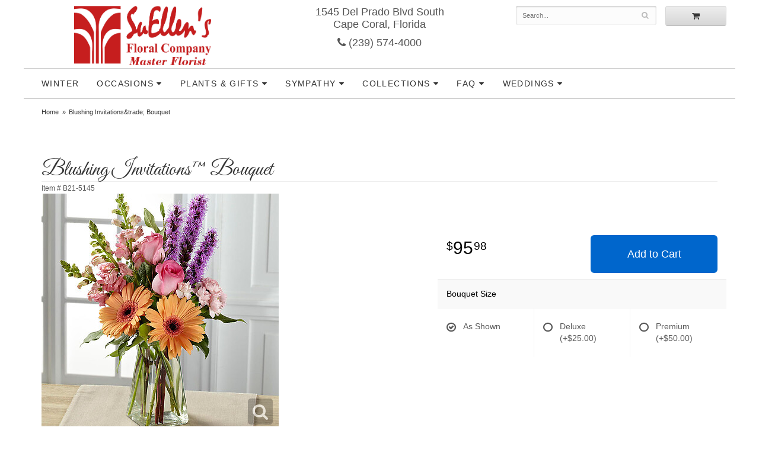

--- FILE ---
content_type: text/css
request_url: https://www.suellensflowers.com/styles.css?1710857835
body_size: 2363
content:
body {
	width: 100%;
	padding: 0;
	margin: 0 auto;
	font-family: -apple-system, BlinkMacSystemFont, 'Segoe UI', Helvetica, Arial, sans-serif;
}

.container {
	max-width: 1200px !important;
}

#header {
	max-width: 1200px;
	margin-top: 1vw;
}

h1 {
	text-transform:capitalize;
	color:#767676;
	font-family: 'Great Vibes', cursive;
}


#logo {
	padding: 0;
	margin: auto;
	width: 100%;
	max-width: 231px;
	height: 100px;

	background: url(images/logo.jpg) no-repeat center center;
	background-size: 100% auto;
}

#logo a {
	display: block;
	width: 100%;
	height: 100%;
	text-indent: -50000px;
	overflow: hidden;
}
.logo-font {
	font-family: 'Great Vibes', cursive;
	font-size: 2em;
}

.address {
	
	
	line-height: 1.2em;
	text-align: center;
/*	background: #03a9f4;*/
	display: block;
    color: #555;
    font-size: 18px;
}

.phone {
	display: block;
	color: #555;
	font-size: 18px;
	line-height: 50px;
	text-align: center;
	text-decoration: none !important;
	border: 2px solid #CCC;
	border-radius: 2px;
}

.phone:hover {
	color: #555;
}

#navigation {
	position: relative;
	max-width: 1200px;
	margin: auto;
	background: #FFF;
	border-top: 1px solid #CCC;
	border-bottom: 1px solid #CCC;
}

#navigation a {
	color: #333;
	letter-spacing: .1em;
	text-transform: uppercase;
}

#navigation a.lv-1 {
	font-size: 1em;
}

#navigation li:hover a {
	color: #000;
}

#navigation ul {
	display: block !important;
	float: none !important;
}

#navigation ul ul {
	display: none !important;
	border-bottom: 3px solid #0066cc;
}

#navigation li:hover ul {
	display: block !important;
}

#navigation li ul a,
#navigation li:hover ul a {
	color: #000;
}

#breadcrumbs {
	max-width: 1200px;
	margin: auto;
	padding: 0 30px;
	overflow: auto;
}

#breadcrumbs a {
	color: #333;
}

#page {
	position: relative;
	z-index: 1;
	padding: 15px 0 0;
	max-width: 1200px;
    margin: auto;
}

#content {
	margin: 0 15px;
}

#navigation::after {
	display: block;
	clear: both;
	content: '';
}

#navigation a.parent::after {
	font-family: 'FontAwesome';
    content: " \f0d7";
}

#tagline {
	padding: 0;
	margin: 0;
	font-family: Georgia;
}
.hp-message {
	font-size: 14px;
	text-align: center;
	padding: 0 65px 0 65px;

}
.hp-message p
{
		font-size: 14px;
	    line-height: 1.5em;
}

#homepage-callouts {
	clear: both;
	padding-left: 9px;
	padding-right: 9px;
}

.homepage-callout {
	position: relative;
	display: block;
	margin-bottom: 20px;
	text-align: center;
	background-size: cover;
	border-left: 6px solid #FFF;
	border-right: 6px solid #FFF;
}

.homepage-callout::after {
	display: block;
	width: 100%;
	padding-top: 66%;
	content: '';
}

.homepage-callout .title {
	position: absolute;
	top: 50%;
	left: 30px;
	right: 30px;
	padding: 30px 0;
	margin-top: -45px;
	color: #222;
	font-size: 22px;
	font-weight: 500;
	line-height: 30px;
	text-align: center;
	text-transform: uppercase;
	background: rgba(255, 255, 255, .7);
	border-top: 1px solid #EEE;
	border-radius: 1px;
	box-shadow: 0 1px 1px 0 rgba(0, 0, 0, .3);
	transition: .4s;
}

.homepage-callout:hover .title {
	left: 0;
	right: 0;
	margin-top: -95px;
	padding: 80px 0;
	color: #FFF;
	text-shadow: 0 0 10px #FFF;
	background: rgba(0, 0, 0, .3);
	border-color: transparent;
	box-shadow: none;
}

#to-top {
	z-index: 9999999;
}

#pizzazz {
	margin: 15px 0;
	padding: 20px 0;
	color: #444;
	font-size: 1.2em;
	text-align: center;
	border-top: 1px solid #CCC;
	border-bottom: 1px solid #CCC;
	
}

.google-review-card {
	background: rgba(255, 255, 255, .6);
	border: none;
	border-top: 1px solid #CCC;
	box-shadow: none;
}

.btn-primary,
.btn-primary:visited {
	background: #06C;
	padding: 20px 30px;
	display: block;
	border: none;
}

.btn-primary:focus,
.btn-primary:active,
.btn-primary:hover {
	background: #036;
	background-size: 6px;
	border: none;
}

#category {
	margin-left: 0;
	margin-right: 0;
}

#category h1,
#product .product-name {
	text-transform:capitalize;
	font-size: 36px;
}



#product {
	margin: 0;
}

.email-subscription-form input[type="submit"] {
	padding: 0;
}

.social-icons {
	padding-top: 25px;
	text-align: right;
}

.social {
	float: none;
	display: inline-block;
	margin: 0 0 5px 5px;
}

.store-hours {
	text-align: right;
}

#footer {
	margin-top: 50px;
	padding: 50px 0;
	color: #555;
	text-align:center;
	background: #FCFCFC;
	border-top: 1px solid #EEE;
}

#footer a {
	color: #069;
	text-decoration: none;

}
#footer a:hover {
	color:#000;
	text-decoration:underline;
}

#footer .footer-title {
	display: inline-block;
	padding: 10px 0;
	color: #222;
	font-size: 13px;
	font-weight: 500;
	text-transform: uppercase;
}

#footer ul {
	position: relative;
	padding: 20px 0;
	list-style-type: none;
}

#footer2 {
	padding: 20px 0;
	margin: auto;
	color: #BBB;
	font-size: 11px;
	background: #FCFCFC;
	border-top: 1px solid #EEE;
}

.checkout #footer2 {
	margin: auto;
}

#footer2 a {
	color: #BBB;
}

#footer2 a:hover {
	color: #777;
}

.social.knot {
    background: #a7d2f3;
}

.fa-knot:before {
    content:  "\f004";
}

.social.ww {
    background: #19b5bc;
}

.fa-ww:before {
    content:   "\f1e7";
}

 .social.linkedin {
	background:#0077b5;
}
.fa-linkedin-f:before, .fa-linkedin:before {
    content:  "\f0e1";
}
.social.blog {
background:#ef8731;
}

fa fa-recycle
.fa fa-recycle-f:before, .fa-blog:before {
    content: "\1b8";
}
.social.recycle {
    background:#166a18;
}

.fa fa-recycle-f:before, .fa-recycle:before {
    content: "\f1b8";
	}

.social.tumblr-square {
	background:#069;
}
.fa fa-tumblr-square {
	content: "\f174";}

	.social.flickr {
	background:#CCC;

}
.fa fa-flickr {
	content: "\f16e";}

.social.vimeo {
	background:#09F;
}
.fa fa-vimeo-f:before, .fa-vimeo:before {
	content:"\f194";}

img.alignleft {
	float: left;
	margin: 0 15px 5px 0px;
	display: block;
    max-width: 100%;
    height: auto;
}

img.alignright {
	float: right;
	margin: 0 0 5px 15px;
	display: block;
    max-width: 100%;
    height: auto;
}
.image-accolades img {
	float: left;
	margin: 0 15px 5px 0px;
	display: block;
    max-width: 100%;
    height: auto;
}
.areas-served {
	padding: 20px;
	text-align: left;
	font-size: 13px;
	max-width: 1200px;
	margin: auto;
}
img.alignleft {

	margin: 0 15px 5px 0px;
	display: block;
    max-width: 100%;
    height: auto;
}

img.alignright {
	float: right;
	margin: 0 0 5px 15px;
	display: block;
    max-width: 100%;
    height: auto;
}
.blog-icon {
    background: #f60;
}
.fa-rss:before {
    content: "\f09e";
}

@media screen and (max-width: 768px)
{
	#tagline {
		font-size:14px;
	}

	.street,
	.town {
		display: inline;
	}

	#navigation .container-fluid {
		padding: 0;
	}

	#footer2 {
		font-size: .65em;
	}

	#navigation .lv-1 {
		color: black;
		background: #fff;
	}

	#category h1, #product .product-name{
		font-size: 30px;
	}
	#logo {
		margin: auto;
	}
}

@media screen and (min-width: 768px)
{
	#website-controls {
		position: relative;
		z-index: 1;
	/*	margin-top: 20px;*/
	}

	#header {
		margin: 10px auto 5px;
	}

	


	
	.phone {
		/*margin-top: 10px;*/
		line-height: initial;
		/*text-align: left;*/
		border: none;
	}

	#navigation li:hover {
		background: #06C;
	}

	#navigation li:hover a.lv-1 {
		color: #FFF;
	}

	#search {
		margin-left: -15px;
		margin-right: -15px;
	}

	#header {
		position: relative;
	}

	#navigation ul ul {
		box-shadow: 0 6px 10px rgba(0, 0, 0, .3), 0 2px 2px rgba(0, 0, 0, .2);
	}

	#navigation ul {

		display: table;
		width: auto;
		margin: auto;
	}

	#navigation::before {
		position: absolute;
		z-index: -1;
		left: 0;
		width: 100%;
		height: 340px;
		content: '';

	}

	#navigation::after {
		position: absolute;
		z-index: -1;
		left: 0;
		width: 100%;
		height: 334px;
		margin-top: -47px;
		content: '';
	}

	.homepage-callout {
		margin-bottom: 0;
	}
}

@media (min-width: 767px){
	.email-subscription-form {
		padding-top: 20px;
		max-width: none;
	}

	.email-subscription-form br {
		display: none;
	}

	.email-subscription-form h4 {
		float: left;
		width: 180px;
		padding-right: 20px;
	}

	.email-subscription-form input[type="email"] {
		float: left;
		height: 44px;
		width: calc(100% - 360px);
		max-width: 300px;
		border-right: none;
		border-top-right-radius: 0;
		border-bottom-right-radius: 0;
	}

	.email-subscription-form input[type="submit"] {
		height: 44px;
		width: 180px;
		border-left: none;
		border-top-left-radius: 0;
		border-bottom-left-radius: 0;
	}
	
}

@media (min-width: 992px) {
	.container {
		width: 1200px;
	}

	#logo a {
		font-size: 50px;
	}

	.phone {
		margin-top: 10px;
		font-weight: 500;
	}
}


@font-face {
	font-family: 'Great Vibes', cursive;
	src: url('labelleaurore-custom.woff') format('woff');
	font-weight: normal;
	font-style: normal;
}

--- FILE ---
content_type: image/svg+xml; charset=utf-8
request_url: https://threebestrated.com/awards/local_florists-cape_coral-2019-clr.svg
body_size: 59112
content:
<?xml version="1.0" encoding="utf-8"?>
<!DOCTYPE svg PUBLIC "-//W3C//DTD SVG 1.0//EN" "http://www.w3.org/TR/2001/REC-SVG-20010904/DTD/svg10.dtd">
<svg xmlns="http://www.w3.org/2000/svg" xmlns:xlink="http://www.w3.org/1999/xlink" width="350" height="350" viewBox="0 0 750 750"><defs><linearGradient id="a" x1="124.7" y1="239.88" x2="624.31" y2="494.45" gradientUnits="userSpaceOnUse"><stop offset="0" stop-color="#efb430"/><stop offset="0.27" stop-color="#efd514"/><stop offset="0.37" stop-color="#fcc822"/><stop offset="0.56" stop-color="#dfab18"/><stop offset="0.99" stop-color="#e2a805"/></linearGradient>
</defs>
<path d="M638.6,367.5c-6.1,351.9-529.5,351.9-535.5,0C109.1,15.6,632.6,15.6,638.6,367.5Z" transform="translate(-25.4 -11.9)" fill="#fff" stroke="#fff" stroke-miterlimit="10"/><path d="M374.5,647.6C3.8,636.5,3.9,97.8,374.5,86.7,745.2,97.9,745.1,636.5,374.5,647.6Zm0-539.9c-340.9,6.2-340.9,512.8,0,518.9C715.4,620.5,715.4,113.8,374.5,107.7Z" transform="translate(-25.4 -11.9)" fill="url(#a)"/><image width="750" height="750" transform="scale(0.93)" xlink:href="[data-uri]"/>
<foreignObject x="130" y="247" width="434" height="228">
<div xmlns="http://www.w3.org/1999/xhtml"
style="display:flex; flex-direction:column; justify-content:center; align-items:center; height:100%; text-align:center;">
<p style="font-weight:700; font-family:Cambria, serif; color:#04537f;
font-size:44px; margin:0; letter-spacing:3px;
padding-bottom:25px
;">
BEST
</p>
<p style="font-weight:700; font-family:Cambria, serif; color:#04537f; font-size:47px; margin:0;">
LOCAL FLORISTS
</p>
<p style="font-weight:900; font-family:Cambria, serif; color:#04537f;
font-size:38px;;
letter-spacing:1px; margin:0;
padding-top:25px
;">
CAPE CORAL
</p>
</div>
</foreignObject>
<foreignObject x="130" y="166" width="434" height="80">
<div xmlns="http://www.w3.org/1999/xhtml"
style="display:flex; justify-content:center; align-items:center; height:100%; text-align:center;">
<p style="font-size:42px;
font-family:system-ui;
font-weight:700;
color:#04537f;
margin:0;">
2019 AWARD
</p>
</div>
</foreignObject>
</svg>